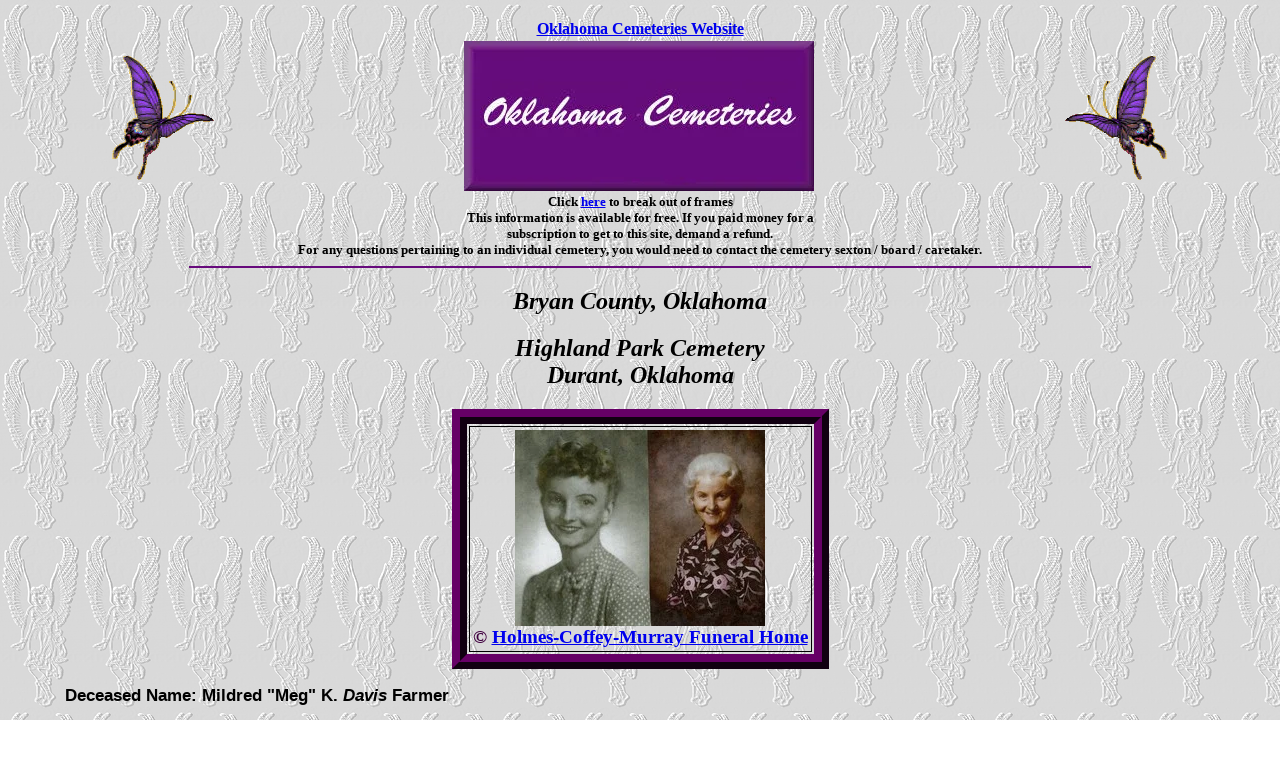

--- FILE ---
content_type: text/html
request_url: https://www.okcemeteries.net/bryan/highland/farmermmkdobit.htm
body_size: 3073
content:
<!DOCTYPE html PUBLIC "-//W3C//DTD HTML 4.01 Transitional//EN" "http://www.w3.org/TR/html4/loose.dtd">
<html lang="en-US">
  <head>
    <meta content="text/html; charset=UTF-8" http-equiv="content-type">
    <meta http-equiv="keywords" content="oklahoma, genealogy, cemeteries, surnames, oklahoma genealogy, oklahoma territory, family search, research, lookups, Bryan County, bryan county, cemetery, family plots, burials, headstone, cemetery markers, photos, Obit, Obits, Obituary, Obituaries">
    <meta name="description" content="Free access to transcription of genealogy and historical information of cemeteries in Oklahoma">
    <meta name="rating" content="SAFE FOR KIDS">
    <meta name="distribution" content="GLOBAL">
    <meta name="classification" content="Genealogy, History">
    <title>Mildred (Meg) K. (Davis) Farmer Obit</title>
    <script src="../../smartTables.js"></script>
    <link href="../../text.css" rel="stylesheet" type="text/css">
  </head>
  <body oncontextmenu="return false" onselectstart="return false" ondragstart="return false"
    style="           color: rgb(0, 0, 0); background-color: rgb(255, 255, 255); background-image: url(../../pic/back-202.gif);"
    link="#0000ee" vlink="#79008b" alink="#0000dd">
    <center><b><a href="http://www.okcemeteries.net/">Oklahoma Cemeteries Website</a></b></center><table border="0" width="100%" ><tr><td><center>
<img src="/pic/butterfly17.gif" border="0" alt="butterfly"></center></td>
<td><center><img src="/pic/ok2.jpg" alt="image"></center></td><td><center>
<img src="/pic/butterfly_17.gif" border="0"></center></td></tr></table>
<font size="-1"><center><b>Click 
<a target="_top" href="http://www.okcemeteries.net/">here</a> 
to break out of frames<br>This information is available for free. 
If you paid money for a<br>subscription to get to this site, demand a refund.<br>For any questions pertaining to an individual cemetery, you would need to contact the cemetery sexton / board / caretaker.</b></center></font> 

<hr width="75%" color="#670a7c" align="center"><p>
<h2><i>Bryan County, Oklahoma</i></h2>

<h2><i>Highland Park Cemetery<br>
Durant, Oklahoma</i></h2>
<table class="smartTable" style="margin: auto; border: 15px
ridge #660066; font-family: times new roman; font-size: 14pt; color: rgb(64, 0, 64); font-weight: bold;">
<tbody>
<tr>
<td align="center"><img alt="" src="pic/farmermmkdobit.jpg"><br>
            &copy; <a href="http://www.holmescoffeymurray.com">Holmes-Coffey-Murray
              Funeral Home</a> </td>
        </tr>
      </tbody>
    </table>
    <div align="justify">
      <p>Deceased Name: Mildred &quot;Meg&quot; K. <i>Davis</i> Farmer</p>
      <p>&copy;  <a href="http://www.holmescoffeymurray.com">Holmes-Coffey-Murray
          Funeral Home</a></p>
      <p>Submitted by: Jo Aguirre </p>
  
      <p> Mildred K. <i>Davis</i> Farmer, a resident of Durant, Oklahoma and beloved
        family member left this earthly life and went to be with her Savior on
        Saturday, January 9, 2016 at the age of 97. </p><p>She was born in Coleman, Oklahoma
        to Alvin J. and Wanda <i>Tyler</i> Davis on Sunday, December 29, 1918. </p><p>Meg
        married Charles E. &quot;Chuck&quot; Farmer in California on May 10, 1942.</p>
      <p>Meg was born at home near Coleman, Oklahoma.  She grew up
        on the family farm at Nida, Oklahoma.</p><p> She graduated from Murray in Tishomingo.
        After graduation she went to Oklahoma City to live with her sister and
        did clerical work. </p><p>That is where she met the love of her life, Charles
        E. Farmer &quot;Chuck&quot;. Chuck went to California where he enlisted in the
        Army and they married in Long Beach, California on May 10, 1942. </p><p>After teaching
        Sunday School for many years and raising her children she went back to
        college and got her Early Childhood Teaching Certificate and began a
        long career of teaching pre-school children. She became director of a
        pre-school in Redlands, California and retired in 1992.</p><p> In 1993, she and Chuck
        moved back to Durant, Oklahoma. In Durant she helped take care of
        grandchildren and great grandchildren. Her beloved husband passed away
        in 2004 after almost 62 years of marriage and she came to live with her
        daughter and son-in-law, Linda and Jerry Tomlinson.</p>
      <p>She was an example of unselfish love for her family and all who knew
        her. She would light up when children or family were present. She had a
        pure heart and a wit about her that could bring laughter and joy.</p>
      <p>Mrs. Farmer is survived by her daughter, Linda Kaye Tomlinson and
        husband Jerry; son, Charles Farmer, Jr. and grandchildren, Michelle
        Breeden and husband George, Kim White and husband Billy all of Durant,
        Oklahoma, Tracey Caraway and husband John of Kingston, Oklahoma, J. Tyler Tomlinson
        and wife Erica of Durant, Oklahoma, Eric C. Farmer of San Diego, California and Amy
        Farmer Damron and husband Todd of Durant, Oklahoma; great-grandchildren,
        William &quot;Bo&quot; White and wife Katie, Hogan Maxwell White all of Durant,
        Nicklaus Ray White of Norman, Oklahoma, Joshua Logan Breeden and wife Maddy of
        Kansas City, Kansas, Megan E. Breeden of Durant, Oklahoma, Travis D. Caraway and
        wife Kaija and Cheyenne K. Caraway of Durango, Colorado, Katie A. Caraway of
        Kingston, Oklahoma, Aliyah B. Tomlinson, Aubrey N. Tomlinson, Jerren L.
        Tomlinson and Alek R. Damron and great-great grandchild, Theo I. White
        all of Durant, Oklahoma.</p>
      <p>Mrs. Farmer was preceded in death by her parents, Alvin and Wanda
        Davis; husband, Charles &quot;Chuck&quot; Farmer; brothers, Charles, Carl, Tibe
        and Richard Davis and sisters, Nona Kappel, Louise Maddox, Billie Fuller
        and Jane Robinson.</p>
      <p>In lieu of flowers, memorials/contributions can be made to the Oklahoma
        Library for the Blind and Disabled 300 NE 18th, Oklahoma City, Oklahoma
        73105-3212 or the First Baptist Church Television Ministry of Durant, Oklahoma
        124 W. Evergreen, Durant, Oklahoma 74701.</p>
      <p>A memorial service will be at 2:00 p.m. on January 14, 2016 at the Holmes
        Coffey Murray Chapel in Durant, Oklahoma with Pastor James Robinson
        officiating. </p><p>Interment will follow at the Highland Cemetery. </p><P>The
        pallbearers will be Meg's grandsons and granddaughters.</p>
      <p>Family and friends may send online condolences and view tributes at
        www.holmescoffeymurray.com.</p>
      <p>Services are under the direction of Holmes-Coffey-Murray Funeral Home,
        Durant, Oklahoma.</p>
    </div>


<div align="center">|<a href="http://www.okcemeteries.net/bryan/highland/highlandpark.htm">Highland Park
Cemetery Index</a>|&nbsp;&nbsp;|<a href="http://www.okcemeteries.net/bryan/bryan.htm">Bryan County Cemetery Page</a>|&nbsp;&nbsp;|<a href="http://www.okcemeteries.net/index.htm">Home</a>|</center></b><p>
<hr width="75%" color="#670A7C" align=center><br><blockquote><blockquote><h6><i>This site may be freely linked, but not duplicated  in any way without consent.<br>All rights reserved! Commercial use of material within this site is prohibited!<br>&copy; 2000-2026 <a href="http://www.okcemeteries.net/">Oklahoma Cemeteries </a> </i></h6>
<p><font size="1"><i><b>The information on this site is provided free for the purpose of  researching your genealogy. This material may be freely used by non-commercial entities, for your own research, as long as this message remains on all copied material. The information contained in this site may not be copied to any other site without written "snail-mail"  permission. If you wish to have a copy of a donor's material, you must have their  permission. All information found on these pages is under copyright of Oklahoma Cemeteries. This is to protect any and all information donated. The original submitter or source of the information will retain their copyright. Unless otherwise stated, any donated material is given to Oklahoma Cemeteries to make it available online. This material will always be available at no cost, it will always remain free to the researcher</b></i>.</font></p></blockquote></blockquote>
 





</body>
</html>


--- FILE ---
content_type: application/x-javascript
request_url: https://www.okcemeteries.net/smartTables.js
body_size: 1015
content:
<!-- Paste this code into an external JavaScript file named: smartTables.js  -->

/* This script and many more are available free online at
The JavaScript Source :: http://javascript.internet.com
Created by: RoBorg ::
http://javascript.geniusbug.com | http://www.roborg.co.uk
Licensed under: Creative Commons License */

function smartTableInit() {
	 var tables = document.getElementsByTagName('table');
 	var len = tables.length;
 	for(var i=0; i<len; i++) {
		  if(tables[i].className.indexOf('smartTable') != -1)
			 smartTable(tables[i]);
	 }
}

function smartTable(t) {
 	var trs = t.getElementsByTagName('tbody').item(0).getElementsByTagName('tr');
 	var len = trs.length;
 	for(var i=0; i<len; i++) {
 		 trs[i].className = 'r' + (i%2);
 		 trs[i].onmouseover = function() {
 	    this.className += ' over';
 		 }
 		 trs[i].onmouseout = function() {
 			  this.className = this.className.replace(/\s+over/, '');
 		 }
	 }

 	var rows = t.rows;
 	var numRows = rows.length;
 	for(var i=0; i<numRows; i++) {
 		 var cells = rows[i].cells;
 		 var numCells = cells.length;
 		 for(var j=0; j<numCells; j++) {
 			  if(j && i)
 				   break;
 			  if(i) cells[j].onclick = new Function('sortByRow(this, ' + i + ');');
 			  else cells[j].onclick = new Function('sortByCol(this, ' + j + ');');
 		 }
 	}
}

function sortByRow(th, r) {
 	var t = th;
 	while(t.tagName.toLowerCase() != 'table')
 		 t = t.parentNode;
 	var dir = 1;
 	if(t.sortedRow) {
 		 if(Math.abs(t.sortedRow) == r+1)
 			  dir = t.sortedRow == r+1?-1:1;
 	}
 	var vals = new Array();
 	var val;
 	var len = t.rows[r].cells.length;
 	var cells = t.rows[r].cells;
 	for(var i=1; i<len; i++) {
 		 val = cells[i].innerHTML;
 		 vals[vals.length] = {'val':val,'i':i};
 	}
 	vals = vals.sort(sortCell);
 	if(dir == -1)
 		 vals = vals.reverse();
 	var newT = t.cloneNode(true);
 	for(var j=0; j<t.rows.length; j++) {
 		 if(j) {
 			  var cName = newT.rows[j].cells[0].className.replace(/\s*sorted(Asc|Desc)/, '');
 			  if(j == r)
 				   cName += (dir == 1?' sortedAsc':' sortedDesc');
 			    newT.rows[j].cells[0].className = cName;
 		   }
 		 for(var i=0; i<vals.length; i++) {
 			  newT.rows[j].replaceChild(t.rows[j].cells[vals[i].i].cloneNode(true),
 newT.rows[j].cells[i+1]);
 		 }
	 }
 	t.parentNode.replaceChild(newT, t);
	 newT.sortedRow = (r+1) * dir;
	 smartTable(newT);
}

function sortByCol(th, c) {
 	var t = th;
 	while(t.tagName.toLowerCase() != 'table')
 		 t = t.parentNode;
 	var dir = 1;
 	if(t.sortedCol) {
 		 if(Math.abs(t.sortedCol) == c+1)
 			  dir = t.sortedCol == c+1?-1:1;
  }
 	var vals = new Array();
 	var val;
 	for(var i=1; i<t.rows.length; i++) {
 		 if(!t.rows[i].cells[c]) val = 0;
  		else val = t.rows[i].cells[c].innerHTML;
  		vals[vals.length] = {'val':val,'i':i};
 	}
 	vals = vals.sort(sortCell);
 	if(dir == -1)
  		vals = vals.reverse();
 	var newT = t.cloneNode(true);
 	var len = newT.rows[0].cells.length;
 	var cells = newT.rows[0].cells;
 	for(var i=0; i<len; i++) {
 		 var cName = cells[i].className.replace(/\s*sorted(Asc|Desc)/, '');
 		 if(i == c)
 			  cName += (dir == 1?' sortedAsc':' sortedDesc');
 		 cells[i].className = cName;
 	}
 	for(var i=0; i<vals.length; i++) {
 		 newT.rows[i+1].parentNode.replaceChild(t.rows[vals[i].i].cloneNode(true), newT.rows[i+1]);
 	}
 	t.parentNode.replaceChild(newT, t);
 	newT.sortedCol = (c+1) * dir;
 	smartTable(newT);
}

function sortCell(a, b) {
	 if(a.val == b.val)
		  return 0;
	 return a.val < b.val?-1:1;
}

// Multiple onload function created by: Simon Willison
// http://simonwillison.net/2004/May/26/addLoadEvent/
function addLoadEvent(func) {
  var oldonload = window.onload;
  if (typeof window.onload != 'function') {
    window.onload = func;
  } else {
    window.onload = function() {
      if (oldonload) {
        oldonload();
      }
      func();
    }
  }
}

addLoadEvent(function() {
  smartTableInit();
});



